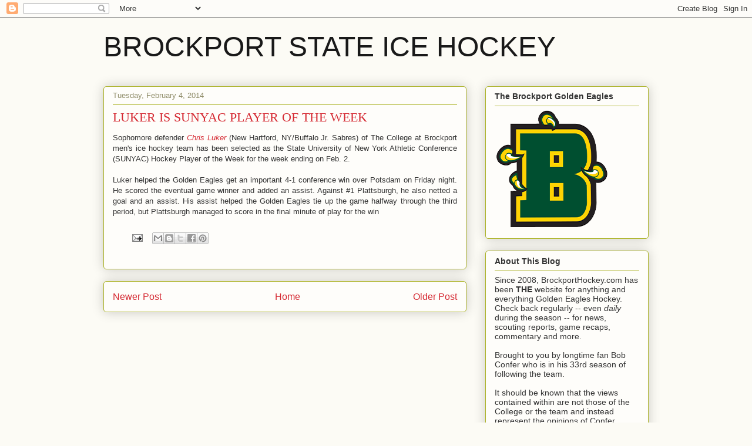

--- FILE ---
content_type: text/html; charset=UTF-8
request_url: https://brockporthockey.blogspot.com/b/stats?style=BLACK_TRANSPARENT&timeRange=LAST_MONTH&token=APq4FmBmd9hSJq-Wv5UD0j7VyUq8CP6dFo7kDINv0AvC3LvtxfpAs1eF_x7b-827H_-itqi3ndMi_gVLeT_tOjQSZnBRXyirrg
body_size: -38
content:
{"total":9921,"sparklineOptions":{"backgroundColor":{"fillOpacity":0.1,"fill":"#000000"},"series":[{"areaOpacity":0.3,"color":"#202020"}]},"sparklineData":[[0,23],[1,23],[2,13],[3,15],[4,9],[5,11],[6,13],[7,13],[8,13],[9,13],[10,18],[11,23],[12,6],[13,45],[14,30],[15,23],[16,17],[17,49],[18,61],[19,56],[20,87],[21,91],[22,99],[23,47],[24,42],[25,71],[26,37],[27,23],[28,15],[29,25]],"nextTickMs":189473}

--- FILE ---
content_type: text/html; charset=utf-8
request_url: https://www.google.com/recaptcha/api2/aframe
body_size: 249
content:
<!DOCTYPE HTML><html><head><meta http-equiv="content-type" content="text/html; charset=UTF-8"></head><body><script nonce="sR8miicsUTdfbtW3Ds3SxQ">/** Anti-fraud and anti-abuse applications only. See google.com/recaptcha */ try{var clients={'sodar':'https://pagead2.googlesyndication.com/pagead/sodar?'};window.addEventListener("message",function(a){try{if(a.source===window.parent){var b=JSON.parse(a.data);var c=clients[b['id']];if(c){var d=document.createElement('img');d.src=c+b['params']+'&rc='+(localStorage.getItem("rc::a")?sessionStorage.getItem("rc::b"):"");window.document.body.appendChild(d);sessionStorage.setItem("rc::e",parseInt(sessionStorage.getItem("rc::e")||0)+1);localStorage.setItem("rc::h",'1768761934284');}}}catch(b){}});window.parent.postMessage("_grecaptcha_ready", "*");}catch(b){}</script></body></html>